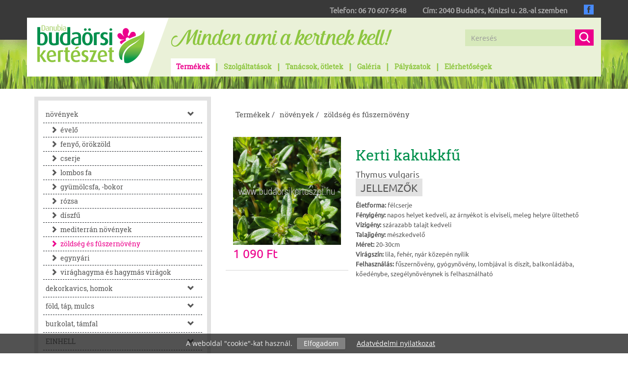

--- FILE ---
content_type: text/plain
request_url: https://www.google-analytics.com/j/collect?v=1&_v=j102&aip=1&a=1891576696&t=pageview&_s=1&dl=https%3A%2F%2Fwww.budaorsikerteszet.hu%2Ftermekek%2Fkerti-kakukkfu&ul=en-us%40posix&dt=Kerti%20kakukkf%C5%B1&sr=1280x720&vp=1280x720&_u=YEBAAAABAAAAAC~&jid=1447931839&gjid=870599210&cid=999669307.1768930840&tid=UA-8006007-53&_gid=2001106609.1768930840&_r=1&_slc=1&gtm=45He61e1n81TC9DTSDv77144378za200zd77144378&gcd=13l3l3l3l1l1&dma=0&tag_exp=103116026~103200004~104527906~104528500~104684208~104684211~105391253~115495938~115616985~115938466~115938469~117041588&z=1947344549
body_size: -452
content:
2,cG-RXDY2N2QKY

--- FILE ---
content_type: application/javascript
request_url: https://www.budaorsikerteszet.hu/js/plugins/cmn-core.min.js
body_size: 590
content:
(function(k,a){var h=function(b,d,c){function e(c,d){var e=a("> ul",b).css("left");b.attr("data-depth",d);a("a[data-target]",b).each(function(b){a(this).attr("data-target")>d&&(b=a(this).parent(),a("ul",a(b)).css("display","none"))});e=c*d;a("> ul",b).css("left",e+"px")}function f(a){0>a&&(a=0);a!=b.attr("data-depth")&&e(-320,a)}function g(){b.removeClass("open");d.show(300);a("body").removeClass("noscroll")}b=a(b);d=a(d);c="object"==typeof c?c:{};c=a.extend({closeMenuClass:".close-menu",openListClass:".open-list",
resetClass:".reset",backClass:".back",hasCloseButton:!0},c);if(c.hasCloseButton)b.on("click",c.closeMenuClass,function(){g()});b.on("click",c.openListClass,function(){e(-320,a(this).attr("data-target"));var b=a(this).parent();a("> ul",a(b)).css("display","block")});b.on("click",c.resetClass,function(){f(b.attr("data-depth")-1)});b.on("click",c.backClass,function(){f(a(this).attr("data-target"))});d.on("click",function(){b.hasClass("open")?g():(b.show().addClass("open"),d.hide(300),a("body").addClass("noscroll"))});
(function(){var c=a("a.current",b);if(0!=c.length){var d=a("a.current",b).parent().parent().attr("data-depth");a(c[0]).parents("ul").each(function(){a(this).css("display","block")});e(-320,d)}})()};a.fn.CustomMenuNav=function(a,d){this.each(function(c,e){new h(e,a,d)});return this}})(jQuery,$);
